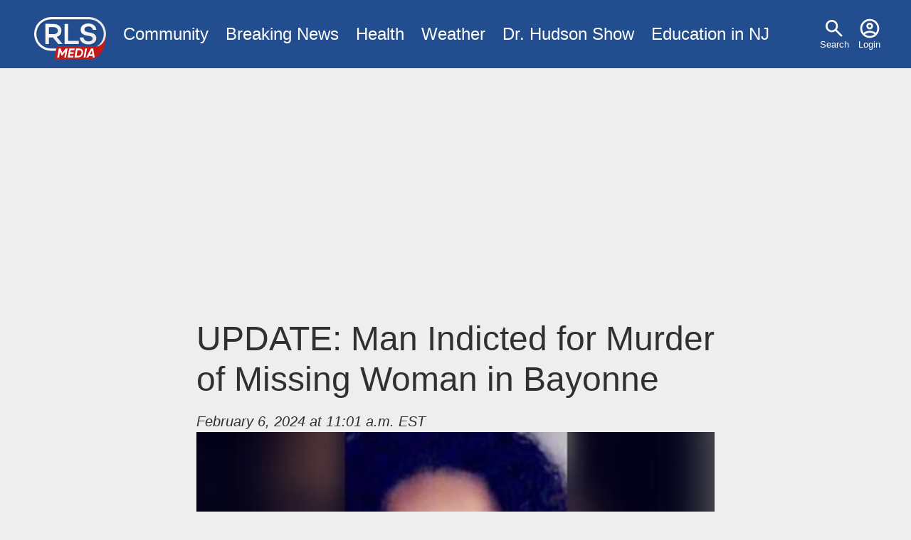

--- FILE ---
content_type: text/html; charset=UTF-8
request_url: https://www.rlsmedia.com/article/update-man-indicted-murder-missing-woman-bayonne
body_size: 5203
content:
<!DOCTYPE html>
<html lang="en" dir="ltr" prefix="og: https://ogp.me/ns#">
  <head>

    <link rel="dns-prefetch" href="//googleads.g.doubleclick.net">
    <link rel="dns-prefetch" href="//pagead2.googlesyndication.com">
    <link rel="dns-prefetch" href="//www.googletagservices.com">
    <link rel="dns-prefetch" href="//tpc.googlesyndication.com">
    <link rel="dns-prefetch" href="//www.gstatic.com">
    <link rel="dns-prefetch" href="//fonts.gstatic.com">

    <meta charset="utf-8" />
<meta name="description" content="By: Najla Alexander " />
<link rel="canonical" href="https://www.rlsmedia.com/node/55322" />
<meta http-equiv="content-language" content="en" />
<link rel="image_src" href="https://www.rlsmedia.com/sites/default/files/styles/og_image/public/field/image/article/IMG_7988_0.jpeg?h=8f74817f&amp;itok=QnbuefTv" />
<link rel="icon" href="/themes/custom/rls/images/favicon/favicon-32x32.png" />
<link rel="icon" sizes="16x16" href="/themes/custom/rls/images/favicon/favicon-16x16.png" />
<link rel="icon" sizes="32x32" href="/themes/custom/rls/images/favicon/favicon-32x32.png" />
<link rel="apple-touch-icon" sizes="180x180" href="/themes/custom/rls/images/favicon/apple-touch-icon.png" />
<meta property="og:site_name" content="RLS Media" />
<meta property="og:type" content="article" />
<meta property="og:url" content="https://www.rlsmedia.com/node/55322" />
<meta property="og:title" content="UPDATE: Man Indicted for Murder of Missing Woman in Bayonne" />
<meta property="og:description" content="By: Najla Alexander " />
<meta property="og:image" content="https://www.rlsmedia.com/sites/default/files/styles/og_image/public/field/image/article/IMG_7988_0.jpeg?h=8f74817f&amp;itok=QnbuefTv" />
<meta property="og:image:width" content="1200" />
<meta property="og:image:height" content="630" />
<meta property="article:publisher" content="https://www.facebook.com/RLSMetroBreakingNews" />
<meta property="article:published_time" content="2024-02-06T11:01:49-0500" />
<meta property="fb:app_id" content="181613868573460" />
<meta name="twitter:card" content="summary_large_image" />
<meta name="twitter:description" content="By: Najla Alexander " />
<meta name="twitter:title" content="UPDATE: Man Indicted for Murder of Missing Woman in Bayonne" />
<meta name="twitter:site" content="rlsmetro" />
<meta name="twitter:url" content="https://www.rlsmedia.com/node/55322" />
<meta name="twitter:image:width" content="1200" />
<meta name="twitter:image" content="https://www.rlsmedia.com/sites/default/files/styles/og_image/public/field/image/article/IMG_7988_0.jpeg?h=8f74817f&amp;itok=QnbuefTv" />
<meta name="twitter:image:height" content="630" />
<meta name="theme-color" content="#224D8F" />
<meta name="apple-mobile-web-app-capable" content="yes" />
<meta name="apple-mobile-web-app-status-bar-style" content="#224D8F" />
<meta name="apple-mobile-web-app-title" content="RLS Media" />
<meta name="application-name" content="RLS Media" />
<meta name="Generator" content="Drupal 10 (https://www.drupal.org)" />
<meta name="MobileOptimized" content="width" />
<meta name="HandheldFriendly" content="true" />
<meta name="viewport" content="width=device-width, initial-scale=1.0" />
<script type="application/ld+json">{
    "@context": "https://schema.org",
    "@graph": [
        {
            "@type": "NewsArticle",
            "headline": "UPDATE: Man Indicted for Murder of Missing Woman in Bayonne",
            "about": [
                "Hudson County",
                "Indictment"
            ],
            "description": "By: Najla Alexander ",
            "image": {
                "@type": "ImageObject",
                "representativeOfPage": "True",
                "url": "https://www.rlsmedia.com/sites/default/files/styles/og_image/public/field/image/article/IMG_7988_0.jpeg?h=8f74817f\u0026itok=QnbuefTv",
                "width": "1200",
                "height": "630"
            },
            "datePublished": "2024-02-06T11:01:49-0500",
            "dateModified": "2025-10-21",
            "isAccessibleForFree": "True",
            "author": {
                "@type": "Person",
                "@id": "20809",
                "name": "metrowriter"
            },
            "publisher": {
                "@type": "NewsMediaOrganization",
                "@id": "https://www.rlsmedia.com/",
                "name": "RLS Media",
                "url": "https://www.rlsmedia.com/",
                "sameAs": "https://www.facebook.com/RLSMetroBreakingNews",
                "logo": {
                    "@type": "ImageObject",
                    "url": "https://www.rlsmedia.com/themes/custom/rls/images/metrobreakingnews.png",
                    "width": "600",
                    "height": "60"
                }
            },
            "mainEntityOfPage": "https://www.rlsmedia.com/node/55322"
        },
        {
            "breadcrumb": {
                "@type": "BreadcrumbList",
                "itemListElement": [
                    {
                        "@type": "ListItem",
                        "position": 1,
                        "name": "Home",
                        "item": "https://www.rlsmedia.com/"
                    },
                    {
                        "@type": "ListItem",
                        "position": 2,
                        "name": "UPDATE: Security Concerns Arise After Violent Stabbing Incident at Newark Hospital Pediatric ICU",
                        "item": "https://www.rlsmedia.com/article"
                    }
                ]
            },
            "isAccessibleForFree": "True"
        }
    ]
}</script>

    <title>UPDATE: Man Indicted for Murder of Missing Woman in Bayonne</title>
    <link rel="stylesheet" media="print" href="/themes/custom/rls/node_modules/photoswipe/dist/photoswipe.css?t49616" onload="this.media=&#039;all&#039;; this.onload=null;" />
<link rel="stylesheet" media="print" href="/themes/custom/rls/node_modules/photoswipe/dist/default-skin/default-skin.css?t49616" onload="this.media=&#039;all&#039;; this.onload=null;" />
<link rel="stylesheet" media="all" href="/themes/custom/rls/css/layout.min.css?t49616" />
<link rel="stylesheet" media="print" href="/themes/custom/rls/css/drupal.min.css?t49616" onload="this.media=&#039;all&#039;; this.onload=null;" />
<link rel="stylesheet" media="print" href="/themes/custom/rls/css/essential.min.css?t49616" onload="this.media=&#039;all&#039;; this.onload=null;" />
<link rel="stylesheet" media="print" href="/themes/custom/rls/css/additional.min.css?t49616" onload="this.media=&#039;all&#039;; this.onload=null;" />
<link rel="stylesheet" media="print" href="/themes/custom/rls/css/sharebuttons.min.css?t49616" onload="this.media=&#039;all&#039;; this.onload=null;" />

    <script src="/themes/custom/rls/js/lazyall.js?v=1.1" async></script>
<script src="/themes/custom/rls/node_modules/lazysizes/lazysizes.min.js?v=1.1" async></script>

    <link rel="search" type="application/opensearchdescription+xml" href="/opensearch.xml" title="RLS Media">
  </head>
  <body>
        <a href="#main-content" class="visually-hidden focusable">
      Skip to main content
    </a>
    
      <div class="dialog-off-canvas-main-canvas" data-off-canvas-main-canvas>
    <div class="layout-container">

  <div class ="header-wrapper clearfix">
    <header role="banner">
        <div>
    <nav role="navigation" aria-labelledby="block-usermenu-menu" id="block-usermenu">
            
  <h2 class="visually-hidden" id="block-usermenu-menu">User menu</h2>
  

        
              <ul>
              <li>
      
        <a href="/search" data-drupal-link-system-path="search">Search</a>
              </li>
          <li>
      
        <a href="/user/login" data-drupal-link-system-path="user/login">Login</a>
              </li>
        </ul>
  


  </nav>
<div id="block-sitebranding">
  
    
        <a href="/" rel="home">
      <img src="/themes/custom/rls/logo.svg" alt="Home" fetchpriority="high" />
    </a>
      
</div>
<nav role="navigation" aria-labelledby="block-mainmenu-menu" id="block-mainmenu">
            
  <h2 class="visually-hidden" id="block-mainmenu-menu">Main menu</h2>
  

        
              <ul>
              <li>
      
        <a href="/community" title="Community News" data-drupal-link-system-path="taxonomy/term/2577">Community</a>
              </li>
          <li>
      
        <a href="/breaking-news" data-drupal-link-system-path="breaking-news">Breaking News</a>
              </li>
          <li>
      
        <a href="/health" title="Health News" data-drupal-link-system-path="taxonomy/term/1964">Health</a>
              </li>
          <li>
      
        <a href="/weather" title="Local Weather" data-drupal-link-system-path="taxonomy/term/2143">Weather</a>
              </li>
          <li>
      
        <a href="/dr-hudson-fobw" title="Flying on Broken Dreams" data-drupal-link-system-path="taxonomy/term/4611">Dr. Hudson Show</a>
              </li>
          <li>
      
        <a href="/education-nj" data-drupal-link-system-path="taxonomy/term/4614">Education in NJ</a>
              </li>
        </ul>
  


  </nav>

  </div>

    </header>
  </div>
  
  

  

    <div>
    <div data-drupal-messages-fallback class="hidden"></div>

  </div>


  

  <main role="main">
    <a id="main-content" tabindex="-1"></a>
    <div class="layout-content">
        <div>
    <div id="block-rls2016-system-main">
  
    
      





<div class="article-wrap">
<article  class="full">

<header>

 
    <h1>
<span>UPDATE: Man Indicted for Murder of Missing Woman in Bayonne</span>
</h1>
  <div class="mb-3"><address class="small">
      <time pubdate datetime="2024-02-06T11:01:49-05:00">February 6, 2024 at 11:01 a.m. EST</time>
      
    </address>

  </div>
</header>
  
              
    
    
  <div id="image-container" class="clearfix mb-3 cursor-zoom-in" style="flex-basis:px">
      
      <a onclick="createPhotoSwipe(pswpItems,event,this)" data-slide="0" href="/sites/default/files/styles/large/public/field/image/article/IMG_7988_0.jpeg?itok=vnaCo3eY">
        <img class="img-fluid lazyload" data-src="/sites/default/files/styles/medium/public/field/image/article/IMG_7988_0.jpeg?itok=67bjTbaj" src="data:image/svg+xml,%3Csvg xmlns='http://www.w3.org/2000/svg' width='853.33333333333px' height='480px' viewBox='0 0 853.33333333333 480'%3E%3C/svg%3E">
      </a>
        </div>

<div class="serif article-body">

    <a href="/nj/hudson-county" class="tag-location mb-1">Hudson County</a>
  


      
  

        <p><strong>By: Najla Alexander&nbsp;</strong></p>

    
  

        

<p>Authorities announced that a Hudson County Grand Jury has returned an indictment against Gregory Mallard, 35, in connection with the death of Norelis Mendoza, who was found deceased in Bayonne on Wednesday, May 17, 2023.<a href="https://www.rlsmedia.com/article/7-years-no-contract-whos-patrolling-new-renovated-parks-courtrooms-investigating-crime"><img alt="Ad" data-entity-type="" data-entity-uuid="" src="/sites/default/files/inline-images/IMG_5247_268.jpeg" /></a>The indictment, signed by the Honorable Jeffrey R. Jablonski, A.J.S.C. on Tuesday, January 30, 2024, charges Mallard, of Jersey City, with Murder, Unlawful Possession of a Weapon (vehicle), Possession of a Weapon for an Unlawful Purpose (vehicle), Failing to Dispose of Human Remains in a Manner Prescribed by Law, Desecration of Human Remains, Hindering, and Tampering with Physical Evidence, officials say.</p>

    
  

        

<p>Officials said Mallard’s Post Indictment Arraignment is tentatively scheduled for Monday, February 12, 2024.</p>

    
  

        

<p>According to officials, on Sunday, May 14, 2023, the Jersey City Police Department received a missing person report for a 32-year-old Lindenwold woman who was last seen in Jersey City on Saturday, May 13, 2023.</p>

    
      <script async src="https://pagead2.googlesyndication.com/pagead/js/adsbygoogle.js?client=ca-pub-8271963007289512"
          crossorigin="anonymous"></script>
      <!-- In Article -->
      <ins class="adsbygoogle"
          style="display:block; margin-bottom:1em"
          data-ad-client="ca-pub-8271963007289512"
          data-ad-slot="7525518628"
          data-ad-format="auto"
          data-full-width-responsive="false"></ins>
      <script>
          (adsbygoogle = window.adsbygoogle || []).push({});
      </script>

    
  

        

<p>During the course of the investigation, the Hudson County Prosecutor’s Office Homicide Unit – with assistance from the Jersey City Police Department, Bayonne Police Department, and New Jersey State Police – located the lifeless body of a female, officials stated.</p>

    
  

        

<p>Authorities say who was later identified as Norelis Mendoza, 32, of Lindenwold, off of Route 440 near the Jersey City border on Wednesday, May 17, 2023.</p>

    
  

        

<p>She was pronounced dead at the scene, officials said.&nbsp;</p>

    
  

        

<p>&nbsp;</p>

    
      <script async src="https://pagead2.googlesyndication.com/pagead/js/adsbygoogle.js?client=ca-pub-8271963007289512"
          crossorigin="anonymous"></script>
      <!-- In Article -->
      <ins class="adsbygoogle"
          style="display:block; margin-bottom:1em"
          data-ad-client="ca-pub-8271963007289512"
          data-ad-slot="7525518628"
          data-ad-format="auto"
          data-full-width-responsive="false"></ins>
      <script>
          (adsbygoogle = window.adsbygoogle || []).push({});
      </script>

    
  

        
</p>

    
  

</div>


<div class="d-flex justify-content-center mb-3">

  
  <div class="tags">
                  <a href="/event/indictment" class="tag-tag mb-1  ri-indictment">Indictment</a>
              </div>


</div>

</article><aside>


<div class="sharebuttons">
    <h5 class="">Share:</h5>

    <ul role="group" aria-label="Share Buttons">
        <li>
            <a class="btn btn-facebook" href="https://facebook.com/sharer/sharer.php?u=https://www.rlsmedia.com/article/update-man-indicted-murder-missing-woman-bayonne" target="_blank" rel="noopener" aria-label="Share on Facebook">
            Facebook
            </a>
        </li>
        <li>
            <a class="btn btn-twitter" href="https://twitter.com/intent/tweet/?text=UPDATE%3A%20Man%20Indicted%20for%20Murder%20of%20Missing%20Woman%20in%20Bayonne&amp;url=https://www.rlsmedia.com/article/update-man-indicted-murder-missing-woman-bayonne&amp;hashtags=Newark&amp;via=rlsmetro" target="_blank" rel="noopener" aria-label="Share on Twitter">
            Twitter
            </a>
        </li>
        <li>
            <a class="btn btn-linkedin" href="https://www.linkedin.com/sharing/share-offsite/?url=https://www.rlsmedia.com/article/update-man-indicted-murder-missing-woman-bayonne" target="_blank" rel="noopener" aria-label="Share on LinkedIn">
            LinkedIn
            </a>
        </li>
        <li>
            <a class="btn btn-whatsapp" href="whatsapp://send?text=UPDATE%3A%20Man%20Indicted%20for%20Murder%20of%20Missing%20Woman%20in%20Bayonnehttps://www.rlsmedia.com/article/update-man-indicted-murder-missing-woman-bayonne" target="_blank" rel="noopener" aria-label="Share on WhatsApp">
            WhatsApp
            </a>
        </li>
        <li>
            <a class="btn btn-email" href="mailto:?subject=UPDATE%3A%20Man%20Indicted%20for%20Murder%20of%20Missing%20Woman%20in%20Bayonne&amp;body=https://www.rlsmedia.com/article/update-man-indicted-murder-missing-woman-bayonne" target="_self" rel="noopener" aria-label="Share by E-Mail">
            E-mail
            </a>
        </li>

    </ul>
</div></aside>

  <aside class="mb-3">
    <h3>Matched Content:</h3>
    <ins class="lazyload" data-lazytype="adsense" style="display:block; text-align:center;"
        data-ad-format="autorelaxed"
        data-ad-client="ca-pub-8271963007289512"
        data-ad-slot="9741996567"
        data-full-width-responsive="false"
    ></ins>
  </aside>

  <aside  class="mb-3">
    <h3>Facebook Page:</h3>
    <div id="fb-root"></div>
    <div class="lazyload" data-lazytype="script" data-script="https://connect.facebook.net/en_US/sdk.js#xfbml=1&version=v12.0"></div>
    <div class="fb-page" data-href="https://www.facebook.com/RLSMetroBreakingNews/" data-tabs="" data-width="" data-height="" data-small-header="false" data-adapt-container-width="true" data-hide-cover="false" data-show-facepile="true"><blockquote cite="https://www.facebook.com/RLSMetroBreakingNews/" class="fb-xfbml-parse-ignore"><a href="https://www.facebook.com/RLSMetroBreakingNews/">RLS Metro Breaking News</a></blockquote></div>
  </aside>



  





</div>

<script>
var nid = '55322' ;
</script>

  </div>

  </div>

    </div>
          <aside class="layout-sidebar-first" role="complementary">
        
      </aside>
    
    
  </main>

    <div class="footer-wrapper">
    <footer role="contentinfo">
        <div>
    <nav role="navigation" aria-labelledby="block-footer-menu" id="block-footer">
      
  <h2 id="block-footer-menu">Organization</h2>
  

        
              <ul>
              <li>
      
        <a href="/about" data-drupal-link-system-path="node/20866">About Us</a>
              </li>
          <li>
      
        <a href="/contact" title="Contact Us" data-drupal-link-system-path="node/20865">Contact</a>
              </li>
          <li>
      
        <a href="/ethics" title="Ethics Code" data-drupal-link-system-path="node/21706">Ethics</a>
              </li>
          <li>
      
        <a href="/terms" data-drupal-link-system-path="node/2">Terms</a>
              </li>
          <li>
      
        <a href="/privacy-policy" data-drupal-link-system-path="node/739">Privacy Policy</a>
              </li>
        </ul>
  


  </nav>
<nav role="navigation" aria-labelledby="block-socialmediaaccounts-menu" id="block-socialmediaaccounts">
      
  <h2 id="block-socialmediaaccounts-menu">Connect</h2>
  

        
              <ul>
              <li>
      
        <a href="https://www.facebook.com/RLSMetroBreakingNews/" title="Facebook Page">Facebook</a>
              </li>
          <li>
      
        <a href="http://www.youtube.com/c/Rlsmedia" title="View our latest videos">YouTube</a>
              </li>
          <li>
      
        <a href="https://twitter.com/RLSMetro" title="Twitter Account">Twitter</a>
              </li>
          <li>
      
        <a href="https://www.linkedin.com/company/rlsmedia/" title="LinkedIn Business Page">LinkedIn</a>
              </li>
        </ul>
  


  </nav>

  </div>

      <div><small>&copy; 2026 RLS Media Solutions Broadcasting. All Rights Reserved</small></div>
    </footer>
  </div>
  
</div>

  </div>

    
    <script type="application/json" data-drupal-selector="drupal-settings-json">{"path":{"baseUrl":"\/","pathPrefix":"","currentPath":"node\/55322","currentPathIsAdmin":false,"isFront":false,"currentLanguage":"en"},"pluralDelimiter":"\u0003","suppressDeprecationErrors":true,"simpleads":{"current_node_id":"55322"},"radioactivity":{"type":"default","endpoint":"https:\/\/www.rlsmedia.com\/radioactivity\/emit"},"statistics":{"data":{"nid":"55322"},"url":"\/modules\/contrib\/statistics\/statistics.php"},"user":{"uid":0,"permissionsHash":"7bf975ab71964e17414a710956e71117616080998e58fe3c7028281862fb670c"}}</script>
<script src="/sites/default/files/js/js_7Q71D-YM01cb4T2iRbVcncJ63QZEKn9-iaIYa3Sdpdw.js?scope=footer&amp;delta=0&amp;language=en&amp;theme=rls&amp;include=eJxFi0EKgDAMBD9U7JuCDRgITchGpH291B68zQy7oajUwB1cYnEnHSknPlOaAzJ5m1-Whkd8T93cOQqSUrAutcXtpMdfXt4cJVk"></script>
<script src="https://pagead2.googlesyndication.com/pagead/js/adsbygoogle.js" async></script>
<script src="/themes/custom/rls/js/analyticsactivator.js?v=1" defer></script>
<script src="/themes/custom/rls/node_modules/photoswipe/dist/photoswipe.min.js?v=4.1.3" defer></script>
<script src="/themes/custom/rls/node_modules/photoswipe/dist/photoswipe-ui-default.min.js?v=4.1.3" defer></script>
<script src="/sites/default/files/js/js_WKazTZ_jFttPQM-XRMjirCflkhzL3CGgo9FGG1ItzBM.js?scope=footer&amp;delta=5&amp;language=en&amp;theme=rls&amp;include=eJxFi0EKgDAMBD9U7JuCDRgITchGpH291B68zQy7oajUwB1cYnEnHSknPlOaAzJ5m1-Whkd8T93cOQqSUrAutcXtpMdfXt4cJVk"></script>
<script src="/themes/custom/rls/node_modules/%40popperjs/core/dist/umd/popper.min.js?v=1.1" async></script>
<script src="/themes/custom/rls/js/popper.js?v=1.1" defer></script>
<script src="/sites/default/files/js/js_lhsTD-E442YngwVKTAQzB8tnab_EIaM8QNTrs7ZQfoc.js?scope=footer&amp;delta=8&amp;language=en&amp;theme=rls&amp;include=eJxFi0EKgDAMBD9U7JuCDRgITchGpH291B68zQy7oajUwB1cYnEnHSknPlOaAzJ5m1-Whkd8T93cOQqSUrAutcXtpMdfXt4cJVk"></script>

  </body>
</html>

--- FILE ---
content_type: text/html; charset=utf-8
request_url: https://www.google.com/recaptcha/api2/aframe
body_size: 265
content:
<!DOCTYPE HTML><html><head><meta http-equiv="content-type" content="text/html; charset=UTF-8"></head><body><script nonce="Cei8JX6mL7NCcM78XAwR3Q">/** Anti-fraud and anti-abuse applications only. See google.com/recaptcha */ try{var clients={'sodar':'https://pagead2.googlesyndication.com/pagead/sodar?'};window.addEventListener("message",function(a){try{if(a.source===window.parent){var b=JSON.parse(a.data);var c=clients[b['id']];if(c){var d=document.createElement('img');d.src=c+b['params']+'&rc='+(localStorage.getItem("rc::a")?sessionStorage.getItem("rc::b"):"");window.document.body.appendChild(d);sessionStorage.setItem("rc::e",parseInt(sessionStorage.getItem("rc::e")||0)+1);localStorage.setItem("rc::h",'1768678518678');}}}catch(b){}});window.parent.postMessage("_grecaptcha_ready", "*");}catch(b){}</script></body></html>